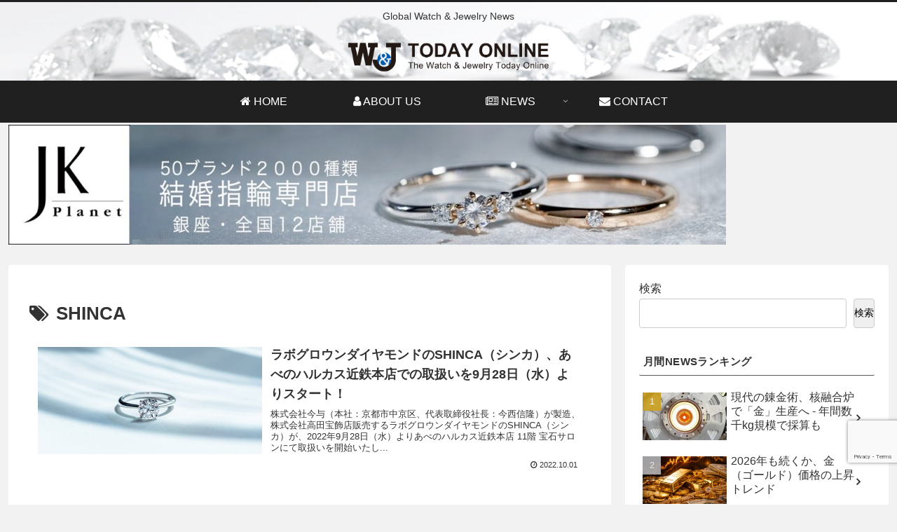

--- FILE ---
content_type: text/html; charset=utf-8
request_url: https://www.google.com/recaptcha/api2/anchor?ar=1&k=6LcHrp0mAAAAAMvLCUq-VOoyELXebyIOB-UMWiUN&co=aHR0cHM6Ly93YXRjaC1qZXdlbHJ5LW9ubGluZS5jb206NDQz&hl=en&v=PoyoqOPhxBO7pBk68S4YbpHZ&size=invisible&anchor-ms=20000&execute-ms=30000&cb=4ntdexc1y3uf
body_size: 48719
content:
<!DOCTYPE HTML><html dir="ltr" lang="en"><head><meta http-equiv="Content-Type" content="text/html; charset=UTF-8">
<meta http-equiv="X-UA-Compatible" content="IE=edge">
<title>reCAPTCHA</title>
<style type="text/css">
/* cyrillic-ext */
@font-face {
  font-family: 'Roboto';
  font-style: normal;
  font-weight: 400;
  font-stretch: 100%;
  src: url(//fonts.gstatic.com/s/roboto/v48/KFO7CnqEu92Fr1ME7kSn66aGLdTylUAMa3GUBHMdazTgWw.woff2) format('woff2');
  unicode-range: U+0460-052F, U+1C80-1C8A, U+20B4, U+2DE0-2DFF, U+A640-A69F, U+FE2E-FE2F;
}
/* cyrillic */
@font-face {
  font-family: 'Roboto';
  font-style: normal;
  font-weight: 400;
  font-stretch: 100%;
  src: url(//fonts.gstatic.com/s/roboto/v48/KFO7CnqEu92Fr1ME7kSn66aGLdTylUAMa3iUBHMdazTgWw.woff2) format('woff2');
  unicode-range: U+0301, U+0400-045F, U+0490-0491, U+04B0-04B1, U+2116;
}
/* greek-ext */
@font-face {
  font-family: 'Roboto';
  font-style: normal;
  font-weight: 400;
  font-stretch: 100%;
  src: url(//fonts.gstatic.com/s/roboto/v48/KFO7CnqEu92Fr1ME7kSn66aGLdTylUAMa3CUBHMdazTgWw.woff2) format('woff2');
  unicode-range: U+1F00-1FFF;
}
/* greek */
@font-face {
  font-family: 'Roboto';
  font-style: normal;
  font-weight: 400;
  font-stretch: 100%;
  src: url(//fonts.gstatic.com/s/roboto/v48/KFO7CnqEu92Fr1ME7kSn66aGLdTylUAMa3-UBHMdazTgWw.woff2) format('woff2');
  unicode-range: U+0370-0377, U+037A-037F, U+0384-038A, U+038C, U+038E-03A1, U+03A3-03FF;
}
/* math */
@font-face {
  font-family: 'Roboto';
  font-style: normal;
  font-weight: 400;
  font-stretch: 100%;
  src: url(//fonts.gstatic.com/s/roboto/v48/KFO7CnqEu92Fr1ME7kSn66aGLdTylUAMawCUBHMdazTgWw.woff2) format('woff2');
  unicode-range: U+0302-0303, U+0305, U+0307-0308, U+0310, U+0312, U+0315, U+031A, U+0326-0327, U+032C, U+032F-0330, U+0332-0333, U+0338, U+033A, U+0346, U+034D, U+0391-03A1, U+03A3-03A9, U+03B1-03C9, U+03D1, U+03D5-03D6, U+03F0-03F1, U+03F4-03F5, U+2016-2017, U+2034-2038, U+203C, U+2040, U+2043, U+2047, U+2050, U+2057, U+205F, U+2070-2071, U+2074-208E, U+2090-209C, U+20D0-20DC, U+20E1, U+20E5-20EF, U+2100-2112, U+2114-2115, U+2117-2121, U+2123-214F, U+2190, U+2192, U+2194-21AE, U+21B0-21E5, U+21F1-21F2, U+21F4-2211, U+2213-2214, U+2216-22FF, U+2308-230B, U+2310, U+2319, U+231C-2321, U+2336-237A, U+237C, U+2395, U+239B-23B7, U+23D0, U+23DC-23E1, U+2474-2475, U+25AF, U+25B3, U+25B7, U+25BD, U+25C1, U+25CA, U+25CC, U+25FB, U+266D-266F, U+27C0-27FF, U+2900-2AFF, U+2B0E-2B11, U+2B30-2B4C, U+2BFE, U+3030, U+FF5B, U+FF5D, U+1D400-1D7FF, U+1EE00-1EEFF;
}
/* symbols */
@font-face {
  font-family: 'Roboto';
  font-style: normal;
  font-weight: 400;
  font-stretch: 100%;
  src: url(//fonts.gstatic.com/s/roboto/v48/KFO7CnqEu92Fr1ME7kSn66aGLdTylUAMaxKUBHMdazTgWw.woff2) format('woff2');
  unicode-range: U+0001-000C, U+000E-001F, U+007F-009F, U+20DD-20E0, U+20E2-20E4, U+2150-218F, U+2190, U+2192, U+2194-2199, U+21AF, U+21E6-21F0, U+21F3, U+2218-2219, U+2299, U+22C4-22C6, U+2300-243F, U+2440-244A, U+2460-24FF, U+25A0-27BF, U+2800-28FF, U+2921-2922, U+2981, U+29BF, U+29EB, U+2B00-2BFF, U+4DC0-4DFF, U+FFF9-FFFB, U+10140-1018E, U+10190-1019C, U+101A0, U+101D0-101FD, U+102E0-102FB, U+10E60-10E7E, U+1D2C0-1D2D3, U+1D2E0-1D37F, U+1F000-1F0FF, U+1F100-1F1AD, U+1F1E6-1F1FF, U+1F30D-1F30F, U+1F315, U+1F31C, U+1F31E, U+1F320-1F32C, U+1F336, U+1F378, U+1F37D, U+1F382, U+1F393-1F39F, U+1F3A7-1F3A8, U+1F3AC-1F3AF, U+1F3C2, U+1F3C4-1F3C6, U+1F3CA-1F3CE, U+1F3D4-1F3E0, U+1F3ED, U+1F3F1-1F3F3, U+1F3F5-1F3F7, U+1F408, U+1F415, U+1F41F, U+1F426, U+1F43F, U+1F441-1F442, U+1F444, U+1F446-1F449, U+1F44C-1F44E, U+1F453, U+1F46A, U+1F47D, U+1F4A3, U+1F4B0, U+1F4B3, U+1F4B9, U+1F4BB, U+1F4BF, U+1F4C8-1F4CB, U+1F4D6, U+1F4DA, U+1F4DF, U+1F4E3-1F4E6, U+1F4EA-1F4ED, U+1F4F7, U+1F4F9-1F4FB, U+1F4FD-1F4FE, U+1F503, U+1F507-1F50B, U+1F50D, U+1F512-1F513, U+1F53E-1F54A, U+1F54F-1F5FA, U+1F610, U+1F650-1F67F, U+1F687, U+1F68D, U+1F691, U+1F694, U+1F698, U+1F6AD, U+1F6B2, U+1F6B9-1F6BA, U+1F6BC, U+1F6C6-1F6CF, U+1F6D3-1F6D7, U+1F6E0-1F6EA, U+1F6F0-1F6F3, U+1F6F7-1F6FC, U+1F700-1F7FF, U+1F800-1F80B, U+1F810-1F847, U+1F850-1F859, U+1F860-1F887, U+1F890-1F8AD, U+1F8B0-1F8BB, U+1F8C0-1F8C1, U+1F900-1F90B, U+1F93B, U+1F946, U+1F984, U+1F996, U+1F9E9, U+1FA00-1FA6F, U+1FA70-1FA7C, U+1FA80-1FA89, U+1FA8F-1FAC6, U+1FACE-1FADC, U+1FADF-1FAE9, U+1FAF0-1FAF8, U+1FB00-1FBFF;
}
/* vietnamese */
@font-face {
  font-family: 'Roboto';
  font-style: normal;
  font-weight: 400;
  font-stretch: 100%;
  src: url(//fonts.gstatic.com/s/roboto/v48/KFO7CnqEu92Fr1ME7kSn66aGLdTylUAMa3OUBHMdazTgWw.woff2) format('woff2');
  unicode-range: U+0102-0103, U+0110-0111, U+0128-0129, U+0168-0169, U+01A0-01A1, U+01AF-01B0, U+0300-0301, U+0303-0304, U+0308-0309, U+0323, U+0329, U+1EA0-1EF9, U+20AB;
}
/* latin-ext */
@font-face {
  font-family: 'Roboto';
  font-style: normal;
  font-weight: 400;
  font-stretch: 100%;
  src: url(//fonts.gstatic.com/s/roboto/v48/KFO7CnqEu92Fr1ME7kSn66aGLdTylUAMa3KUBHMdazTgWw.woff2) format('woff2');
  unicode-range: U+0100-02BA, U+02BD-02C5, U+02C7-02CC, U+02CE-02D7, U+02DD-02FF, U+0304, U+0308, U+0329, U+1D00-1DBF, U+1E00-1E9F, U+1EF2-1EFF, U+2020, U+20A0-20AB, U+20AD-20C0, U+2113, U+2C60-2C7F, U+A720-A7FF;
}
/* latin */
@font-face {
  font-family: 'Roboto';
  font-style: normal;
  font-weight: 400;
  font-stretch: 100%;
  src: url(//fonts.gstatic.com/s/roboto/v48/KFO7CnqEu92Fr1ME7kSn66aGLdTylUAMa3yUBHMdazQ.woff2) format('woff2');
  unicode-range: U+0000-00FF, U+0131, U+0152-0153, U+02BB-02BC, U+02C6, U+02DA, U+02DC, U+0304, U+0308, U+0329, U+2000-206F, U+20AC, U+2122, U+2191, U+2193, U+2212, U+2215, U+FEFF, U+FFFD;
}
/* cyrillic-ext */
@font-face {
  font-family: 'Roboto';
  font-style: normal;
  font-weight: 500;
  font-stretch: 100%;
  src: url(//fonts.gstatic.com/s/roboto/v48/KFO7CnqEu92Fr1ME7kSn66aGLdTylUAMa3GUBHMdazTgWw.woff2) format('woff2');
  unicode-range: U+0460-052F, U+1C80-1C8A, U+20B4, U+2DE0-2DFF, U+A640-A69F, U+FE2E-FE2F;
}
/* cyrillic */
@font-face {
  font-family: 'Roboto';
  font-style: normal;
  font-weight: 500;
  font-stretch: 100%;
  src: url(//fonts.gstatic.com/s/roboto/v48/KFO7CnqEu92Fr1ME7kSn66aGLdTylUAMa3iUBHMdazTgWw.woff2) format('woff2');
  unicode-range: U+0301, U+0400-045F, U+0490-0491, U+04B0-04B1, U+2116;
}
/* greek-ext */
@font-face {
  font-family: 'Roboto';
  font-style: normal;
  font-weight: 500;
  font-stretch: 100%;
  src: url(//fonts.gstatic.com/s/roboto/v48/KFO7CnqEu92Fr1ME7kSn66aGLdTylUAMa3CUBHMdazTgWw.woff2) format('woff2');
  unicode-range: U+1F00-1FFF;
}
/* greek */
@font-face {
  font-family: 'Roboto';
  font-style: normal;
  font-weight: 500;
  font-stretch: 100%;
  src: url(//fonts.gstatic.com/s/roboto/v48/KFO7CnqEu92Fr1ME7kSn66aGLdTylUAMa3-UBHMdazTgWw.woff2) format('woff2');
  unicode-range: U+0370-0377, U+037A-037F, U+0384-038A, U+038C, U+038E-03A1, U+03A3-03FF;
}
/* math */
@font-face {
  font-family: 'Roboto';
  font-style: normal;
  font-weight: 500;
  font-stretch: 100%;
  src: url(//fonts.gstatic.com/s/roboto/v48/KFO7CnqEu92Fr1ME7kSn66aGLdTylUAMawCUBHMdazTgWw.woff2) format('woff2');
  unicode-range: U+0302-0303, U+0305, U+0307-0308, U+0310, U+0312, U+0315, U+031A, U+0326-0327, U+032C, U+032F-0330, U+0332-0333, U+0338, U+033A, U+0346, U+034D, U+0391-03A1, U+03A3-03A9, U+03B1-03C9, U+03D1, U+03D5-03D6, U+03F0-03F1, U+03F4-03F5, U+2016-2017, U+2034-2038, U+203C, U+2040, U+2043, U+2047, U+2050, U+2057, U+205F, U+2070-2071, U+2074-208E, U+2090-209C, U+20D0-20DC, U+20E1, U+20E5-20EF, U+2100-2112, U+2114-2115, U+2117-2121, U+2123-214F, U+2190, U+2192, U+2194-21AE, U+21B0-21E5, U+21F1-21F2, U+21F4-2211, U+2213-2214, U+2216-22FF, U+2308-230B, U+2310, U+2319, U+231C-2321, U+2336-237A, U+237C, U+2395, U+239B-23B7, U+23D0, U+23DC-23E1, U+2474-2475, U+25AF, U+25B3, U+25B7, U+25BD, U+25C1, U+25CA, U+25CC, U+25FB, U+266D-266F, U+27C0-27FF, U+2900-2AFF, U+2B0E-2B11, U+2B30-2B4C, U+2BFE, U+3030, U+FF5B, U+FF5D, U+1D400-1D7FF, U+1EE00-1EEFF;
}
/* symbols */
@font-face {
  font-family: 'Roboto';
  font-style: normal;
  font-weight: 500;
  font-stretch: 100%;
  src: url(//fonts.gstatic.com/s/roboto/v48/KFO7CnqEu92Fr1ME7kSn66aGLdTylUAMaxKUBHMdazTgWw.woff2) format('woff2');
  unicode-range: U+0001-000C, U+000E-001F, U+007F-009F, U+20DD-20E0, U+20E2-20E4, U+2150-218F, U+2190, U+2192, U+2194-2199, U+21AF, U+21E6-21F0, U+21F3, U+2218-2219, U+2299, U+22C4-22C6, U+2300-243F, U+2440-244A, U+2460-24FF, U+25A0-27BF, U+2800-28FF, U+2921-2922, U+2981, U+29BF, U+29EB, U+2B00-2BFF, U+4DC0-4DFF, U+FFF9-FFFB, U+10140-1018E, U+10190-1019C, U+101A0, U+101D0-101FD, U+102E0-102FB, U+10E60-10E7E, U+1D2C0-1D2D3, U+1D2E0-1D37F, U+1F000-1F0FF, U+1F100-1F1AD, U+1F1E6-1F1FF, U+1F30D-1F30F, U+1F315, U+1F31C, U+1F31E, U+1F320-1F32C, U+1F336, U+1F378, U+1F37D, U+1F382, U+1F393-1F39F, U+1F3A7-1F3A8, U+1F3AC-1F3AF, U+1F3C2, U+1F3C4-1F3C6, U+1F3CA-1F3CE, U+1F3D4-1F3E0, U+1F3ED, U+1F3F1-1F3F3, U+1F3F5-1F3F7, U+1F408, U+1F415, U+1F41F, U+1F426, U+1F43F, U+1F441-1F442, U+1F444, U+1F446-1F449, U+1F44C-1F44E, U+1F453, U+1F46A, U+1F47D, U+1F4A3, U+1F4B0, U+1F4B3, U+1F4B9, U+1F4BB, U+1F4BF, U+1F4C8-1F4CB, U+1F4D6, U+1F4DA, U+1F4DF, U+1F4E3-1F4E6, U+1F4EA-1F4ED, U+1F4F7, U+1F4F9-1F4FB, U+1F4FD-1F4FE, U+1F503, U+1F507-1F50B, U+1F50D, U+1F512-1F513, U+1F53E-1F54A, U+1F54F-1F5FA, U+1F610, U+1F650-1F67F, U+1F687, U+1F68D, U+1F691, U+1F694, U+1F698, U+1F6AD, U+1F6B2, U+1F6B9-1F6BA, U+1F6BC, U+1F6C6-1F6CF, U+1F6D3-1F6D7, U+1F6E0-1F6EA, U+1F6F0-1F6F3, U+1F6F7-1F6FC, U+1F700-1F7FF, U+1F800-1F80B, U+1F810-1F847, U+1F850-1F859, U+1F860-1F887, U+1F890-1F8AD, U+1F8B0-1F8BB, U+1F8C0-1F8C1, U+1F900-1F90B, U+1F93B, U+1F946, U+1F984, U+1F996, U+1F9E9, U+1FA00-1FA6F, U+1FA70-1FA7C, U+1FA80-1FA89, U+1FA8F-1FAC6, U+1FACE-1FADC, U+1FADF-1FAE9, U+1FAF0-1FAF8, U+1FB00-1FBFF;
}
/* vietnamese */
@font-face {
  font-family: 'Roboto';
  font-style: normal;
  font-weight: 500;
  font-stretch: 100%;
  src: url(//fonts.gstatic.com/s/roboto/v48/KFO7CnqEu92Fr1ME7kSn66aGLdTylUAMa3OUBHMdazTgWw.woff2) format('woff2');
  unicode-range: U+0102-0103, U+0110-0111, U+0128-0129, U+0168-0169, U+01A0-01A1, U+01AF-01B0, U+0300-0301, U+0303-0304, U+0308-0309, U+0323, U+0329, U+1EA0-1EF9, U+20AB;
}
/* latin-ext */
@font-face {
  font-family: 'Roboto';
  font-style: normal;
  font-weight: 500;
  font-stretch: 100%;
  src: url(//fonts.gstatic.com/s/roboto/v48/KFO7CnqEu92Fr1ME7kSn66aGLdTylUAMa3KUBHMdazTgWw.woff2) format('woff2');
  unicode-range: U+0100-02BA, U+02BD-02C5, U+02C7-02CC, U+02CE-02D7, U+02DD-02FF, U+0304, U+0308, U+0329, U+1D00-1DBF, U+1E00-1E9F, U+1EF2-1EFF, U+2020, U+20A0-20AB, U+20AD-20C0, U+2113, U+2C60-2C7F, U+A720-A7FF;
}
/* latin */
@font-face {
  font-family: 'Roboto';
  font-style: normal;
  font-weight: 500;
  font-stretch: 100%;
  src: url(//fonts.gstatic.com/s/roboto/v48/KFO7CnqEu92Fr1ME7kSn66aGLdTylUAMa3yUBHMdazQ.woff2) format('woff2');
  unicode-range: U+0000-00FF, U+0131, U+0152-0153, U+02BB-02BC, U+02C6, U+02DA, U+02DC, U+0304, U+0308, U+0329, U+2000-206F, U+20AC, U+2122, U+2191, U+2193, U+2212, U+2215, U+FEFF, U+FFFD;
}
/* cyrillic-ext */
@font-face {
  font-family: 'Roboto';
  font-style: normal;
  font-weight: 900;
  font-stretch: 100%;
  src: url(//fonts.gstatic.com/s/roboto/v48/KFO7CnqEu92Fr1ME7kSn66aGLdTylUAMa3GUBHMdazTgWw.woff2) format('woff2');
  unicode-range: U+0460-052F, U+1C80-1C8A, U+20B4, U+2DE0-2DFF, U+A640-A69F, U+FE2E-FE2F;
}
/* cyrillic */
@font-face {
  font-family: 'Roboto';
  font-style: normal;
  font-weight: 900;
  font-stretch: 100%;
  src: url(//fonts.gstatic.com/s/roboto/v48/KFO7CnqEu92Fr1ME7kSn66aGLdTylUAMa3iUBHMdazTgWw.woff2) format('woff2');
  unicode-range: U+0301, U+0400-045F, U+0490-0491, U+04B0-04B1, U+2116;
}
/* greek-ext */
@font-face {
  font-family: 'Roboto';
  font-style: normal;
  font-weight: 900;
  font-stretch: 100%;
  src: url(//fonts.gstatic.com/s/roboto/v48/KFO7CnqEu92Fr1ME7kSn66aGLdTylUAMa3CUBHMdazTgWw.woff2) format('woff2');
  unicode-range: U+1F00-1FFF;
}
/* greek */
@font-face {
  font-family: 'Roboto';
  font-style: normal;
  font-weight: 900;
  font-stretch: 100%;
  src: url(//fonts.gstatic.com/s/roboto/v48/KFO7CnqEu92Fr1ME7kSn66aGLdTylUAMa3-UBHMdazTgWw.woff2) format('woff2');
  unicode-range: U+0370-0377, U+037A-037F, U+0384-038A, U+038C, U+038E-03A1, U+03A3-03FF;
}
/* math */
@font-face {
  font-family: 'Roboto';
  font-style: normal;
  font-weight: 900;
  font-stretch: 100%;
  src: url(//fonts.gstatic.com/s/roboto/v48/KFO7CnqEu92Fr1ME7kSn66aGLdTylUAMawCUBHMdazTgWw.woff2) format('woff2');
  unicode-range: U+0302-0303, U+0305, U+0307-0308, U+0310, U+0312, U+0315, U+031A, U+0326-0327, U+032C, U+032F-0330, U+0332-0333, U+0338, U+033A, U+0346, U+034D, U+0391-03A1, U+03A3-03A9, U+03B1-03C9, U+03D1, U+03D5-03D6, U+03F0-03F1, U+03F4-03F5, U+2016-2017, U+2034-2038, U+203C, U+2040, U+2043, U+2047, U+2050, U+2057, U+205F, U+2070-2071, U+2074-208E, U+2090-209C, U+20D0-20DC, U+20E1, U+20E5-20EF, U+2100-2112, U+2114-2115, U+2117-2121, U+2123-214F, U+2190, U+2192, U+2194-21AE, U+21B0-21E5, U+21F1-21F2, U+21F4-2211, U+2213-2214, U+2216-22FF, U+2308-230B, U+2310, U+2319, U+231C-2321, U+2336-237A, U+237C, U+2395, U+239B-23B7, U+23D0, U+23DC-23E1, U+2474-2475, U+25AF, U+25B3, U+25B7, U+25BD, U+25C1, U+25CA, U+25CC, U+25FB, U+266D-266F, U+27C0-27FF, U+2900-2AFF, U+2B0E-2B11, U+2B30-2B4C, U+2BFE, U+3030, U+FF5B, U+FF5D, U+1D400-1D7FF, U+1EE00-1EEFF;
}
/* symbols */
@font-face {
  font-family: 'Roboto';
  font-style: normal;
  font-weight: 900;
  font-stretch: 100%;
  src: url(//fonts.gstatic.com/s/roboto/v48/KFO7CnqEu92Fr1ME7kSn66aGLdTylUAMaxKUBHMdazTgWw.woff2) format('woff2');
  unicode-range: U+0001-000C, U+000E-001F, U+007F-009F, U+20DD-20E0, U+20E2-20E4, U+2150-218F, U+2190, U+2192, U+2194-2199, U+21AF, U+21E6-21F0, U+21F3, U+2218-2219, U+2299, U+22C4-22C6, U+2300-243F, U+2440-244A, U+2460-24FF, U+25A0-27BF, U+2800-28FF, U+2921-2922, U+2981, U+29BF, U+29EB, U+2B00-2BFF, U+4DC0-4DFF, U+FFF9-FFFB, U+10140-1018E, U+10190-1019C, U+101A0, U+101D0-101FD, U+102E0-102FB, U+10E60-10E7E, U+1D2C0-1D2D3, U+1D2E0-1D37F, U+1F000-1F0FF, U+1F100-1F1AD, U+1F1E6-1F1FF, U+1F30D-1F30F, U+1F315, U+1F31C, U+1F31E, U+1F320-1F32C, U+1F336, U+1F378, U+1F37D, U+1F382, U+1F393-1F39F, U+1F3A7-1F3A8, U+1F3AC-1F3AF, U+1F3C2, U+1F3C4-1F3C6, U+1F3CA-1F3CE, U+1F3D4-1F3E0, U+1F3ED, U+1F3F1-1F3F3, U+1F3F5-1F3F7, U+1F408, U+1F415, U+1F41F, U+1F426, U+1F43F, U+1F441-1F442, U+1F444, U+1F446-1F449, U+1F44C-1F44E, U+1F453, U+1F46A, U+1F47D, U+1F4A3, U+1F4B0, U+1F4B3, U+1F4B9, U+1F4BB, U+1F4BF, U+1F4C8-1F4CB, U+1F4D6, U+1F4DA, U+1F4DF, U+1F4E3-1F4E6, U+1F4EA-1F4ED, U+1F4F7, U+1F4F9-1F4FB, U+1F4FD-1F4FE, U+1F503, U+1F507-1F50B, U+1F50D, U+1F512-1F513, U+1F53E-1F54A, U+1F54F-1F5FA, U+1F610, U+1F650-1F67F, U+1F687, U+1F68D, U+1F691, U+1F694, U+1F698, U+1F6AD, U+1F6B2, U+1F6B9-1F6BA, U+1F6BC, U+1F6C6-1F6CF, U+1F6D3-1F6D7, U+1F6E0-1F6EA, U+1F6F0-1F6F3, U+1F6F7-1F6FC, U+1F700-1F7FF, U+1F800-1F80B, U+1F810-1F847, U+1F850-1F859, U+1F860-1F887, U+1F890-1F8AD, U+1F8B0-1F8BB, U+1F8C0-1F8C1, U+1F900-1F90B, U+1F93B, U+1F946, U+1F984, U+1F996, U+1F9E9, U+1FA00-1FA6F, U+1FA70-1FA7C, U+1FA80-1FA89, U+1FA8F-1FAC6, U+1FACE-1FADC, U+1FADF-1FAE9, U+1FAF0-1FAF8, U+1FB00-1FBFF;
}
/* vietnamese */
@font-face {
  font-family: 'Roboto';
  font-style: normal;
  font-weight: 900;
  font-stretch: 100%;
  src: url(//fonts.gstatic.com/s/roboto/v48/KFO7CnqEu92Fr1ME7kSn66aGLdTylUAMa3OUBHMdazTgWw.woff2) format('woff2');
  unicode-range: U+0102-0103, U+0110-0111, U+0128-0129, U+0168-0169, U+01A0-01A1, U+01AF-01B0, U+0300-0301, U+0303-0304, U+0308-0309, U+0323, U+0329, U+1EA0-1EF9, U+20AB;
}
/* latin-ext */
@font-face {
  font-family: 'Roboto';
  font-style: normal;
  font-weight: 900;
  font-stretch: 100%;
  src: url(//fonts.gstatic.com/s/roboto/v48/KFO7CnqEu92Fr1ME7kSn66aGLdTylUAMa3KUBHMdazTgWw.woff2) format('woff2');
  unicode-range: U+0100-02BA, U+02BD-02C5, U+02C7-02CC, U+02CE-02D7, U+02DD-02FF, U+0304, U+0308, U+0329, U+1D00-1DBF, U+1E00-1E9F, U+1EF2-1EFF, U+2020, U+20A0-20AB, U+20AD-20C0, U+2113, U+2C60-2C7F, U+A720-A7FF;
}
/* latin */
@font-face {
  font-family: 'Roboto';
  font-style: normal;
  font-weight: 900;
  font-stretch: 100%;
  src: url(//fonts.gstatic.com/s/roboto/v48/KFO7CnqEu92Fr1ME7kSn66aGLdTylUAMa3yUBHMdazQ.woff2) format('woff2');
  unicode-range: U+0000-00FF, U+0131, U+0152-0153, U+02BB-02BC, U+02C6, U+02DA, U+02DC, U+0304, U+0308, U+0329, U+2000-206F, U+20AC, U+2122, U+2191, U+2193, U+2212, U+2215, U+FEFF, U+FFFD;
}

</style>
<link rel="stylesheet" type="text/css" href="https://www.gstatic.com/recaptcha/releases/PoyoqOPhxBO7pBk68S4YbpHZ/styles__ltr.css">
<script nonce="W3n9iEi7A-0CqLl0JCe28w" type="text/javascript">window['__recaptcha_api'] = 'https://www.google.com/recaptcha/api2/';</script>
<script type="text/javascript" src="https://www.gstatic.com/recaptcha/releases/PoyoqOPhxBO7pBk68S4YbpHZ/recaptcha__en.js" nonce="W3n9iEi7A-0CqLl0JCe28w">
      
    </script></head>
<body><div id="rc-anchor-alert" class="rc-anchor-alert"></div>
<input type="hidden" id="recaptcha-token" value="[base64]">
<script type="text/javascript" nonce="W3n9iEi7A-0CqLl0JCe28w">
      recaptcha.anchor.Main.init("[\x22ainput\x22,[\x22bgdata\x22,\x22\x22,\[base64]/[base64]/MjU1Ong/[base64]/[base64]/[base64]/[base64]/[base64]/[base64]/[base64]/[base64]/[base64]/[base64]/[base64]/[base64]/[base64]/[base64]/[base64]\\u003d\x22,\[base64]\\u003d\\u003d\x22,\x22JsKzQcKDwpfCnioDdDTCrWDDs2ksw6wCw5nDqCtBcntRDcKaw4pMw7R4wrIYw4XDvSDCrTbCrMKKwq/DvBI/ZsK1wrvDjxkobMO7w47DjsKtw6vDomnCq1NUZ8OfFcKnMcKbw4fDn8KnDxl4wrHCjMO/dlgHKcKRAzvCvWgqwq5CUW94aMOhWFPDk03CnMOoFsOVfQjClFIQecKscsKEw4LCrlZUVcOSwpLCmMK0w6fDnh1jw6JwPcOWw44XCGfDox10M3JLw74MwpQVXMOuKjdQfcKqfXLDj0g1XMOiw6Mkw7PCocOdZsKow5TDgMKywr07BTvCjsKmwrDCql/ChmgIwrEGw7diw7LDjmrCpMOGJ8Krw6IVBMKpZcKvwrl4FcO6w71bw77DtcKnw7DCvwrCoURuV8OTw780HirCjMKZOcKKQMOMciENIV3Cn8OmWRsXfMOadMOOw5p+EHzDtnUbGiR8wol3w7wzVMKTYcOGw43DvD/[base64]/UTTDlV3Clkp0w7Q7d8KZX8Okw5PCicKiMlvDpMOJwqvDlsKiw5d6w79FYsKdwr7ChMKTw4vDmFTCt8KLJRx7fFnDgsOtwrMIGTQZwqfDpEtNV8Kww6M2QMK0TEHChS/[base64]/DsAnDl8OAVsOldS/DkcKsWsKyw7w3XD8zJGhuasOpeVDCnsOHccOHw5bDgsOuEMObw7d/[base64]/wotkw79NcsOAwqRwS1/ChwRxw7Q8bsOkV1/CkRjCrBHCoVZ0MsKjasKvKMK0KsOqQMO3w7YmOlt4CwzCoMO/PTDDusK2w7nDlTvCuMOJw4xUfwXDiUDCgmhuw54BJMOadcOCwolSZ1IzZ8OkwoJUOsKYThvDrwnDhhB7H2FvSsKSwp9SQcOowoNHwr1Aw7rCq38zw4RdRDXDt8ODW8O8OyjDkT9QV2PDlXbCmMOJQsOcLjYSFy/Dg8OjwoHDhX3ChCQTwoXCuWXCsMKow67CscOyT8OSw6DDgsKmUSoaIcKxwpjDk0Frw6nDjEfDssKZCAfDsBdvX2M6w6fChlTCksKTwo7DknxTwpM4w7NZwrU8fmPDlhPDp8K8w6rDsMOrYsK/X0BEOSzCgMK9PwrDh39QwoDCsl5Lw5RzM1h+QgVMwqbDoMKkOAliwrHCr2diw7obwpjDisO3ZCzClcKewr3CkEjDsShEwo3CvMKcCMKlwrHCtMOOw5xywppLNcOtGsKAecOlwrPChcKLw53Di03Cgx7DhMO0UsKUw7HCr8OBfsOowrgpajnClw/[base64]/DtwbCkMKbw4DCgnTCnMKqPcODEGxENsKzE8O1wpTDiUDCqcO8NsKMMxTCoMKXwqjDhsKMIRfCp8OPfsK+wp1MwoTDpsOrwqPCjcO+bg/ChHTCs8Kmw54Kwq7CiMKDBiIFX3tgwqfCg2dkEQLCrXdJwo/DgcKQw7s9C8O7w7x0wr91wqExUADCgMKNwrBcSsKnwqYEecKxwq1MwoXCjA9GNcKowrbCoMOrw7JgwrPDvyTDmFEQKTsdZmfDjcKJw6lJc20Xw5DDkMKww5HCjE7Cr8OHczMUwqfDmkwPFMKewqLDk8O9WcOAAMONwoDDsXlPPVzDryDDgcO4wpTDsgrCs8OhLh/CksKow60Icl/CqETDnyjDuy7CjA8kw4PDgkxjQgEVcMKJQDsleS3DjcKHGihVZcO/[base64]/DpzwgeBVfFMKgai/[base64]/[base64]/Dn8OfaljCmGVAwokzw61mIHrCmFtKwpoPSgbCtz/ChcOQwqsdw5VLBsKnVsKResOFUcO1w4DDgcOKw4LCnkIbw6ghLH9pUggHCMKwT8KdCcOTBcOlQCddwqA8wpDDt8KDM8K/IcOSwo1HQ8OqwoUvwpjCscOMwoYJw78Lw7TCnhMZHnDDrMOYRcOrwovDosOIIMOkWcOKLGTDoMK7w7PCrC57wonDocKsO8Ofw6RqB8O1wo3CoSJYDVAQwq0me2HDmgl5w7zCi8KSw4MEwq3DrcOkwpjCncK3FCrCqmrCiw/DnMK8w7F8bcOeesKVwrBBE0jCmDnCo0VrwqdbM2XCqMKswp3CqCMXKn5Lw65/w71zwpdLYz7DhUbDvQZMwqh+wrkuw4NnwovDsXTDnMOwwpzDvMKoKzk8w4rCgyvDtMKKwp/CnDjCvBc3WXxuwqvDsgvDqh59BMOJV8Oxw4AfMsOGw6jCscKsPsOcDVt/LCU/SsKGM8KIwq5nanLCssO6woENCTtZw6UiTi3CkW7DlWg8w4rDmcKuIgDCoxsFX8OEFsOXw5HDtAoqw4FQw5rCqBpnLcOIwrDCmcKRwrvDpcK7w7VRYcK1w4E5wqHDlDtrZFpjLMKjwo/DpsOiw5TCmMKfOUkoRXt9K8KmwpNXw4hUwrXDvsOPwobCtE5sw7lwwqDDj8Oiw6nCo8KaODUSwoxQOxkhwr3DlwBkwoF0wqbDmMKvwpxHOnscXsO5w7NZwr4PVR1/ZMKKw7QYcE4TXRjCpULDhQEbw7zCr2rDj8OhL0t6QsKTw7jDuXrCpVk9J0TClsKywpgvwr9YFcKzw5zDrsKrwofDicOkwrTCg8KNLsKOwpXCti/CgMKPwqAvXMK3OU9Swo/[base64]/MkEPVsOBTsKFwo3Dn8OjwpYUw6nDpCfDocKzwr8+w51Ww4IHWGLDlxQww6PCsDXCmMKATcKWwq0BwrnCncK6d8O8acKAwoBldFPCnx99OcKtfcOYGcKCwpcONjHDgcOcEMKrw53DncKGwpxyHVJuw4/CmMOcKcOBwo4HX3TDhh/CncOjVcOfFkE1wrrDvMKow4JjdcOPwqofFcOnwpAQPsKcw78aZ8K5WWkCwrcewpjChsKAwoPCssKMe8OhwqHCuFdlw5vCiEnCucKVJcKyJ8OAw5U1C8KhCMKkw78sQMOAw6HDtcK4a0wnwrJcCcONwpJrw7hWwp/CgBbCvFrCh8KRw6TCjMOXwpTCnQHCpcKZw67Ck8OuacO4BXcMPVduNUXDkWMYw6bDpV7CgcOWPiFSdsKBchnDvwXCuWTDqsO9FMK+dSDDgMKaSRjCoMOxCsOfNkfChH7Dih7DqR9IdcKkwqdcw47Cm8K7w6/Dm0jCpWBDPiZZGkBUV8KtNThRw5PDtsKJLxsVI8O6cgh+wofDlMO4woBtw4/DgHzDjyLCmcKRD23DkAkeLmt1CUcxw7kow6LCq2DChcOTwqrDon9Twq7CvG9Zw7DCtAV6OkbCkEfDpsKFw5kxw5nCvMOFw4TDpMKLw4FSbQYRKMKgEVoIwo7CvsKMKMKUPcOwJsOow6bCmxx8E8K/V8KrwqNuw67CgAPCth/DksKYw6nCvH5mJcKFO35QAhHCj8OAwroKworCj8KeJFnChyIxFcKLw7Byw54RwpE5wq/DlcKQMlPCv8O+w6nClU3Cs8O6d8OgwogzwqXDgG3CnsKtBsKjV1t/GMOGwofDtE4VX8KZQ8OMwqpEaMKuB0w/PsOrfsObw5XDvCJMKE0rw7fDhsOiZFzCq8Kpw5zDtRrCmCDDjxDClGY6woHCrMKPw5fDsXU5Lm9Lwo5rO8KGwqAvw6nDmxXDjgrDpWFJTgHCncKFw4TDmcOBazXDllrCunrDqgDClsOvW8K6IcKuwpFMNMOfw5ZQcMOuwo09NMKww4RfdWw/WHjCsMOZPR/CiSvDj0/Dgh7DkE8yGcKkXlc2w6HDgcOzw4k7wpUPTcOaZG7Don/DjcO3w5MyeQDDt8OEwp5iXMOXwo3DucOnX8OKworCvVY3wpbDu1h8J8O8w43CmcOaD8KSLcOUw6tadcKbw4VSecO5wqbDjDrCgMKlGnnCosK6TsO+bMOSw5TDpsKSMAPDpMOjwobCusOdfMKlwqzDosOZw7d0wpM/[base64]/Cj8KXw63Ct0BBw5/[base64]/[base64]/[base64]/CuSjDqn3Cpg3CrcOeF0l6w7cEw5vDmxTCmsOvw7VVwrlDG8OMwpbDucKzwq/CmhwkwrPDqsO6TyEbwpvCkhBcc1Fcw5nClFceEXPDiBrCt0XCuMOJwq7DpWfDl33DuMKHCmZ4woPDl8Kpw5fDgsOPAsKzwoUXbHrDqTsKw5vDt2t/CMKXc8KIRV7CuMO/JsO1YsKmwqh5w73CpnHCosKXV8KUb8OHw7k5MsOIw6VcwoTDo8O/cnMKWsKMw7FhcsKNdjvDp8Ofw7J9PcOew6HCrAHCsQsewoI1wo9XSsKdf8KOOFbDvmRfLcKAwoTDnsKCw6HDnMOYw5fCkRHCiDvCm8KWwpbDgsKaw73CsnXDucKlRMOcSlTDjcKpw7DDiMOcwqvCocOwwpghVsK/wqxTZg4Pwoohwr0CFMKUwojDiV7DjcKZw6fCicOyPQRKwqUxwpTCnsKMwos7NsKUPVbCssO/[base64]/[base64]/DhmA9wqPDucOdc3PDqMO/JxXCr8OxGmfCt38xwpPCngfDv0R4w6BBZsKJJ2VEwpjDgMKhw6rDscKYw4XDqGBqH8Kcw4jDs8K3MlJgw4TDjUh1w6vDoE52w7XDlMOVIEHCnDLCksK9Dn99w6rCmMOxw7QDwrnCnsOOwp5ewqnCm8KVDg5BKwINGMKtw4/CtG4qw70cG1/DrcOtV8O2EMOhAjppwoXDjDhfwrTChCDDrcOow7hpX8O6woRXOMK5ScK/w58Jw5zDosKTWjHCosKbw7TCk8O+wqjCp8KidSYdw6IEdWnDvMKYwqjCpsOLw6bCucO1wq/[base64]/w4UWFzxpSCpUEMKBd8OFwprClsKBwrfCnz3DoMKdNcK0HsO7PcOpw4rDocKww5bCvQjCuwsJGAhFel/DkMOHasOxDsKtOMKkw5IFCFpwbG/CvS3Co3powqLDqSNofsKRw6LDrMKkwpoyw4BpwojCssKNwqbDi8KWOcONw5LDk8OSwrsFaBbCl8Kow6/DvMOaAU7DjMO3wp7Ds8K1JTHDgx0bwqhWNMKHwrnDkXxgw6Q8Q8OvbScsYHA7wpLDuGlwFMOvRMK1HkIGS0wSPMOVw4bCosK/YcKwAi1uIVrCrT8cNgjDsMKtwp/DuBvDvWfDhMKJwrzDtDvCmD7CmsKJSMKRLsK6w5vCosOGYcKvY8ONw5rCnHLCgkbCg0AXw4vCicKxPApGwrTDrx9uw6ojw6VzwpdhDm4owoQJw4JvcidKRHjDj3LDmcOuKDsvwoMpTC3CpH5lQcKPJsKww7/CiyzCocKrwrPCj8OgZcOQRD7ChXNgw7TDoX7DuMOCw5kQwoXDp8OjMyDDqlAawpDDrzxIfwvCqMOGwpgFw5/DuCxZBMKzw6p0w7HDvMO4w6TDuVEtw5bCscKQwp1xwrZyW8O7w5fCi8K7PMOPOsK4wr/[base64]/[base64]/DhUctBMOtHwrDvsORwpbCkFU5wovCkU4qYMO/Lnh+WETCqMOxwpoRS2rDmsOpwpLClcK5w5YTworDg8Oxw5HDl2HDjsKrw6/DoDjCuMKdw5fDkcOmBn/[base64]/DpwbDtCw2wobCiR1FwpjCksKGwp56wqVCL0fDncK1wpo5QFcDaMKuwpjDksKdPcO9H8KwwrwINsOIw77DtcKpDAN5w6PChhhnLjhFw6PCncOrEsOIdxbDlAtmwoUTCUPCvMOPw6BHZCVyCsOrwp8iQMKKIMKkwrByw5ZxYT/CjHZ4wozCjcKVB3sswqcHw7IpZMKew5XCrFvDscOcQcOYwozChzNUFETDvcKzwqfDunfDs1Vlw5xpZTLCmMKew4phWcKvCMOkG2Nqw6XDoHYrw71mJX/DssOCIGIXwr5Hw7vDpMOfw4QZw63Ct8OMFMO6w6YbbxouFDhUMcOgHcO0w4A4wr8Aw5FgQcOobgZGEhM0w7DDmBPCo8OLJgFbVEozw7PCj15NQWZJMEjCh0zChAc3fFcgwoPDqXfCixFvemQKeHgOB8KpwpETIwzCl8KIwokowpwmX8OPQ8KDTRJFKMO/wpgYwrFBw4fDp8OxYMOEPlDDssObD8KbwpTCgztvw5jDnVDChS7Cv8Kqw4vDpsOSwqcTw6sxTyFCwpVlWCBlw73DlMKNMMKLw7nClMK8w6UKEcKYHm9ew4thCcKlwrgnw5sZIMKfw7hQwoUlwqrCscOKPS/DpCXChcO4w7DCqXNFKMKBw7fDqhBIEC3DtzYjwrUNV8OCw7dzAXnDrcOkQSI7w4J9TMOcw6nDjMKLI8KhTcKiw5PDrsK8DidwwrVYQsKwZMO4woTDs2/CkcOEw4vCshU4LMODYjTCvBwZw5dWKkFDwoPDuHFTw7rCrMOMw6sxX8OgwrLDgMKnO8OywpTDjcO5w6zCgy/DqnphbnHDgcKCI350woDDg8KWwoxHw6LDjcOvwqnCiENNU2Yzw78fwpbCjzd9w4oYw6cQw6/Dk8OaZ8KaSsOLwrnCmMK8w5HCgFJiw7jCjsOwRSQ7M8OBBBrDonPCqSLCncOIesKuw4TCh8OSVkrCuMKJw7c4B8K/w4vDjR7ClsKaLFDDv3PCiB3DnnHDjMOmw5xRw6bChBLCvEA/wo4vw7BuB8K/IMOOw5x6wolawpHCqw7Crnc1wrjDmxnCqw/DlDEGw4PDucKCw7AEdx/DnU3CusOYwoYVw63Dk8Krw5bCh2rCqcOqwqjDjMOuwq8eNhDDtlPCvQ1bGF7Dqh89wpcNwpbCoTjDhxnCg8KOwoLDvCoEw4XDosKDwrsdGcO7wo1ubEbDpE19WsOIw7Ejw4fCgMODw7/DqsOELgXDhcKdwofDtTDDusKEZcKew6zCtcOdwq3CuTJGIMKAc1pMw4xmw6pOwrA2w5Z6w5XDmR1TUMOow7FpwoN+O0kowpDDoTfDmsKhwrbCmQ/Dl8Ozw4XDnMOqQ35jBVVsHEkGLMO3w6DDg8Kvw5xKLlAGBMOTwqt/MQ7DuxNUSn7Dlh8JP3omwqLDocKMFW5Uw4ZAwoZ7w6PDnEXCscOwFnjDjcOjw7lhwqs6wro+w7rCqwxcY8K4ZsKCwpxVw5U/J8OmcC02CWbCiTLDiMOewqHDv30Bwo3Cr3XDlcOHDk/[base64]/CpmXDicODwoTDpcKec1bCmnscwqTDt3gDw7PCsMO4wrd/w7zCoyRKXEnDpcOCw6tdKMOtwpTCnkjDi8OUcDzCj20ywoHDs8Kdw7gCw4dCbMKGC2MMSMKiw6EebMO3YcOVwp/CjMO3w5nDhxd2GMKOUsK+UCrCnEVXw58CwogcS8OqwrzCgwLCr2JzFcKQSsK8wpIWLnU3LgwGasKqwqrCoCfDqMKuwrPDhgw/PAsbQhNxw5VVw5rCh1l3wpPCozjDsU7Dq8OpK8O9CMKmwr1AbwjCl8KrI1rCgsKDwobDkk/CtQNMwpDCp3gIwojDiiLDuMOwwpxYwrzDg8Oxw7JkwqBTw7hrw6NqGcKoV8KFPEvDu8OlNVQEJ8O/w48sw63Dq0jCugFow43CisObwoF9JMKJKFPDs8OeK8OyBCvCjHjCocKMTQZPHSLCm8OiGH/ChMOmwozDpCDChS3DpsOEwr5DEB8pUcOcXFNAw6p8w79sTcKkw7FZT1zDtsO2w6rDmsOMVMOgwp5vfhDChF/CgMKkRcOzw6TCg8KFwr3CvsOAwoTCsW1wwp8MYmfCqBpLSV7DvzTDtMKEw6rDqEsrwoV2w5EswogODcKlQ8OUEAHDjsOrw7RgC2NXIMODdRwDRcONwp0eNMKtP8ObRsOlbD3Cnz1BLcKlwrRMw5zDrMOpwqDDucOXEgMmwpIaHcOjwpzCqMKacMOeKMKww5Bdw7FFwr/[base64]/[base64]/DsH58ScKZaVwew5JXw5Ymw5NCwq1HNcO3OsO3bcOVRcOON8OEw6bDiFbDo1DClMK6w5rDl8Ksb0zDsjw6wpfCusO0wr/[base64]/CnxJVShhWw5d9VgHCq8ODL2XCjE1IwrQ/[base64]/DngQ/[base64]/dsOuf8Krwr/CvD0ndQhsw61RwonClMKgw7ApF8KZBcOYw6wEw5nCkMOOwoBTacOUTsOOD23CqcKKw7Ebw4AnOnlOVsK/[base64]/[base64]/CjXbCj8O0JcOibsKrwpfDomZebm4AwojCjMKAAsOTwrRcacO+em/Cm8K+w4DCqxHCmMKyw6XCjcOmPsO0WBx/[base64]/S8KWRsOQHcK8w7bCnsOHWE9+wpIqwqojwrvCl0rCsMKuPMOBw6PDvwoEwotjwq9hwrlGwqTDgnbCu3PCs1Now7rCucOtwqrCilbCiMKrwqbCugrCjzTChQvDtMOedU7DiD/[base64]/[base64]/Di3ZCwp/CvcKswpRWZjXCj8KKc8Kwwq7Ch3bCrR8JwpUzwqkhw5B+PRXCoVMxwrLDs8Kkb8KaI07Ck8KYwqQ2w4LDuitDwoJVPQ3Cv0LCnjxAwrwfwrcjw7ZyRkfCvcOuw4U9SAxCUwodY3wxacOQThEMw51yw5jCpsOvwpJfEHcCwrkiITxfwo/[base64]/CiQ7CqsKfWQfCocOkwrXDvMOBJUUzJVozwqhAwpgVwpFrwox3V0vCijbDg2HCv2AsTsOKKiMbwqVxwpjDtRDCgsOzwohMScK/UQ7DtjXCvMKkc3zCglnCtTcuacKNXFkIa1fDsMO1w7wIw6kbWcOuw5HCsnrDg8OWw6x/wr3CilTDkzsZUDzCplEKUsKBKMKeKMKVesOUF8OWRkrCosK5e8OQw7HDi8KYKsKOwqEyFXDCv3nDhCfCi8OnwqtXNmzCsTfCgXt7wpFaw5dww6lAZV1ewqoQDMOfw4x7woRxAGfCvcOpw53DocONwoQyZSrDmDMqOcOBQMO9w5URw6nCqMKAOcOOw4/DinvDvB/DvEnConvCtMKAEHXDrRdpGFjCosOnwobDn8KcwrnDmsO/[base64]/CpsKFd8KVUcOEw69tMMOGC8Kdw5QLVH3DskLDtcOgw4zClVhCZMKMwpk7EHFIamAkw6HDqQvCgUwtbVLDtVTCqcKWw6fDo8OYw4LCkW5Fwq/DqmHCssO9w47DkyZ3w7FaccOmw6bCkFYKwpTDq8KAw7h8wpjDuynDsXLDrEnCuMOBwo/DnAjDocKmW8OObAvDs8K5aMKXC3t9NcKgRcO0wonDs8OsZMOfwqXDqcO1AsO8w4FEwpfDmsKNw61+DlnCj8OnwpZFd8OMYVTDjcOlACzDtg4xb8OtRVTDtx5LHMKhP8K7XcKDcjAkACpFw6/DrVlfwrsLK8K6wpbCrcK2wqhbwrZZw5rCicKYIcKew4pRNl/DqsO1E8KFwow8w59Hw6rCt8Orw5oNwqrDj8OAw6tRw7jCusKpwpDCqsOgw61RFAPDjMOUXMKmwrHDjmQ2wqrDiRIlw7hfw5MHDsKzw6cDw5Rew5XCj1RlwrHCncKbQGvCnEdXEWISw6gOa8KqBiBEw4VKw7jCtcOBbcK5HcO0fy7CgMKWTQrDusKVHlJlAsO6w5DCvT/DrGg4GcKibEPCjMKReCc0acOZw4HDp8OpMUFswoPDmwbDvMKcwprCjcOKw6Q+wrLCm0Ylw7YMw5xUw4YhWnHCqMOfwokPwr1fM1wCw5Y4PcOOw4fDsTJDJcOjT8KQEsKew6/CisOVWMKvccKlw4zCqDDDgnrCtSfCqcKfwq3CscKIM2fDs3tGXcOdwrfCpkVfciVXZCNkbsO/woBPP0M2BE4/[base64]/[base64]/DmsO3w4YiMsOUw5/DgMO0w7AmNxXCg8KnV8K5PSvDuQ0twoXDkiXClyZewozCi8KiFMKtAiTCocKLwqgaIMOhw7XDkTIGwqcdMcOnbcOrwrrDtcOyOMKIwrJ8CMOjFMOxFXBQwojDrQbCqGLCrRDCnXPDqwVZITcbUBQowpTDjMOJw65lfsOlPcKNw57DoS/CpMKvwrx2B8OgYgx7w4MYwpsjC8O4eTQcw5FxSMKdWsKkYiHCnDlbEsK/cG7Dqj9sH8OaUsKxwrhKHMOTaMOcS8Kaw7M/d1UybTrCsUzClTvCrlg2JnXDnMKBwrvDlcOZOCvCmj/CrsOew7DDonDDpcObw7dRRwbCvnltK1DCi8KVc2hUw5TCrsOkfBZ1QcKDZUPDuMOZbEvDtcKhw7JVC2taAMOEIsKrEFNDL0LCmlzCvTg2w6fDjsKBwqFkfhvCo3R/DcKLw6LCkzDCmVTCr8KrV8O9wp4xHsKZOVFzw4xYGsOjC0RlwpXDnVEsOkhlw6vDvGJ+wp03w40Te1AiUMK7w51Nw4FxT8KHwoQCKsK9P8KnKibDpcOGeyddw6nCq8OPVS0nYhTDmcOjwqllJhQZw6sSwrTDosO7bcOyw4tpw4/DhXPCkMKrwoLDi8OUdsOhZsOXw6zDhcKfSMKXOsKKwoHCnybDjEjDsFdRP3TDr8KAwpXCjTLCnsO1w5ZXw5bCl01dw77DkSEEU8K8Vn3DsXvDsSLDrTvCl8O5w4YNQcK3RcK2EsK3H8OPwp/[base64]/dylxw5HChsK4w688V8KNEykGw58eb2TCkcOXw45cf8O3ejhJw7bCrWo+bW1nDsKJwpfDrUZ6w4hye8Kvf8KmwojDixzDkR7DhcO8CcK2SmvDpMKtw6zDuxQuw4h2w7hBDMKDwrMFeQ/[base64]/Dk8O3w4vCvl1tw4vDqsKYEDJUVsO1O8Ouw4HDjhPDiMKMwp/Cr8KAA8O8Q8KeHcOKw5zDt0zDpHRBwpLColh5Hj5wwpgMa3I7wojCvU7Du8KMLcOSacO0VcOSw6/[base64]/woY2PsOBT3lZwpXCrsOPKcKGw77CuR5dFcKOc2s9X8K/XxjDqsOJc3jDssKvwrNfQsOEw67Dn8OvLCQ6XWfDr28ZXcOPYDLCgsO0wr3CqMOMScKxwpxRM8KeWMKDCl0qJWPDqQhMwr41woDDi8KGBMOlccKOelpfJSvCpy1ew7XCu2vCqixDfx4swpRdBcKOw5NQdT7Cp8OmIcKWS8OLEMKnZH0bZB/CpBLDvsOJcMK9ZMONw6rCvAnCtsKIXDMVAFfCosK8fQ8XI2oBIMKzw4fDiDTCtTXDnU1swoc6w6TDnwLCimtif8OuwqnDkG7DlsKhHm/CtiJowr3DoMOcwoxowr06ecODworDtsOfHHwXSj7Cl2c9wo4Fw4tXAcOOw5bDh8ORwqAkw7EwAhY1cm7Ct8KZG1rDn8OTV8KwUxfCucKCw7jDvsOVKcO/wroFTzsewqrDv8OnWHzCuMOmw7jCvcOrwrA4GsKgRmwKC0wlDMOtecKLRcKJUBrCrEvCucO9w61bXyTDh8ODw43DhRN3bMOpwpJ6w71Nw44/wrjCsHsRZh7DnkzDtsO7QMO+wrdHwrPDpMO4wrzDvMOOEld2Xm/DpXMPwrPDiRYIJsOHG8KDwq/[base64]/DqE7CjXfCssKcwppNw4Mkw69ewoVQwoLCnRwUEcOIUcOvw7nDowBxw793wqIkMsOhwpnCqzHChcK/FMO8ccKiwqjDi0vDiCNAwrzDh8O7w7E6wo1Uw5/CvcOVbSDDgmpSAlHCiTvChhfCkDNIfw/Ct8KaCAF2wpXCnn7DpcOOW8KHHHUoYsOBQsKfw4rCvnXCjcKnFsO/w6TChsKOw5ZdDHPChsKSw5Vtw6rDlsOfS8KlcMKlwpPDisOrwpw3asKwTMKbTsKZwpscw4chfUdnQi7CicK5KU7DocOtw6Jgw6/Dn8KsUmPDoXUtworCsxwedlInDsO9fsKXZUtdwqfDhlxWw7jCpghZOsK5WxTDgsOKwqchwpt3w4o2w6PCtMKswo/DhnbCv2Btw7d2ZsOjb1rDpMOEG8OVUDjDvCU0w4vCvVrCg8OVw4DCqHJBODTDosKaw650L8K5wpFiw5rDgSTDjEkFw6YcwqYRwpTDujt0w5UONsK+fypsbw/DlMONdQXCn8OfwrBbwop0w7XCksO/w75qdMOUw7kbZjfDmMKRw7szwocBScOlwrlkB8KhwrLCk2XDiUzCq8O4woxeSWgqw7snWMK7bVw+wp4TC8KywobCuXlcM8KHXcK7ecKhSMO3MDHCjnvDi8KvX8O5Alo1w4FTLi/DhcKEwr4IfsKzHsKDw7bDny3Cqy3DtCwGJsKEO8K2wq/Dh1LCuxhKWybDphwaw71rw5J6w6TCgDDDmcOZay3Ci8KMwpFfQ8K+wobDvzXCkMOUwoZWwpdwRcKwFMKGPsKnbsK0EMOgaEfCvEjCu8OXw4rDiwLCmxQRw50THnzDtsKhw5vCosOlfBrCnQfDoMK4w7XCn25oXMK5wr5Xw5zCgR/DqcKJwq81wrstaUnDixBmc2XDmcK7Z8K+G8OIwpHDkyokW8OVwpxtw4jCh3MlUsO0wrUwwqvDusKyw6l+woEeGhBowpkhIjXDrMKDwo0Tw7fDvSMnwrFAFyVSbU3Co0FGwozDusKVSMK7LcOlWBjCtcOmw5rDpsK8wqlbwpp5YirClATCkAtZwobCjEAhKW/CrmxpTQESw5nDicKXw4Esw4/Cl8OGVsOBXMKcCsKSf2h+wpvDkxXCvhfDtirDtlrCgcKTMMOLGFtnBFNqGcOAwolvw61hUcKNwq3DuCgJFCICw4fDjUAtPizDoDcnwq/DnkQiHsOlWsKvwr3CmVdDwoJvw5fCssKHw5/[base64]/HhzCjRRmw5LDtsKqL0I5XmIOw6XCgRXChx3CvsOAw5DDvyBnw5pow7kmDcOqw6zDtmZnwqMKPXxow78gMMOnCDrDiyY7w5Qxw7zCnlRHKzF3wo4aIMKMBlx3dcKPfcKVBWxEw4XDlcK9wp16ATbCgQPCoBXCslVRTQ/DqW/[base64]/[base64]/DvGrCvmYOUHw/XMOQw7HCi8K7W8Kaw4AyEcKxC8K7wqIPwrAUfMKjw6wiwqLDv3sCREExwp/CqFLDksO3ZkzCksOzwrkNw4rDtDHDqQBiw4QvD8KEwqMMwpM/ckrCkcKvw5AIwrXDswHCpn9tPnXCtsO5Dy48woVgwo1QaibDqhHDvMKbw4Ybw7PChWAXw6kkwqBAP3TDmsK/w4MOwotKw5d2w5lnwo9rw64RMQojwr3DuhvDkcKsw4XDpmcPQMKxw4zDvsOwEWUWCxDCg8KceQvCocO0cMOrwoHCqxk8J8K4wqFjJsOJw4MbbcOdDsKHc3F0wqfDrcKlwqzCh30AwqRXwp3CnjzCtsKib14rw6F6w7tFOzLCocK0WUbCjXEmwqRYwrQ3UcO0UAEcw4/Co8KQFcK8w4Fbw546VAlHIRbDtWR3NMO4R2jDk8OBccOAZ0YjcMOKFsOkwprDjWjDkMK3w6QFw5BuBGJnw6vCoggGQcOZwpEBwoLDi8K0DFI9w6TCti5Fwp/DpAB4B0vCrjXDlsO2TX1+w4HDkMOVw58JwoDDtDnChkTDsVDDniQLGgjCk8O2w6pVM8KjGQRRwq8Lw7oxwoDDng0SEMOpwpXDncKWwoLCosKnHsKUDcOAD8OWRMKMPcK/w77CpcOzOcKzQXFxwr7DtcK3XMKXGsOeYCfCsx7Cp8Oaw4nDhMO1FnF1w6DDisKCwoVfw5PDmsO5wpLCjcOEOhfDgxLCiVDDuETCj8KVM2DCjFQFWsO4w7kWKcOndcO9w5IHw73DikfDsQM5w7LDncO/w4oHXsKlNy89LsOCAADDpD/DgMOXbyAaZcKmRTpewppNYnfDpHYUPFLCpsOTwooqZWbDslTDnRfDrCs5w6kJwofDlMKbw5vCkcKsw7/Dp0rCgMK/CE3Cp8OtK8Ojwoc5HcKracOtw7gzw6w5JzTDiQnDgg8HcMOJIkjCm1bDiVEYMSZ4w6NHw65swoY3w5/[base64]/[base64]/DhiPCqQTDssOAwovDpV1Ow5LCr8Khw5AMBsKgZsOHwpfCvjXDqiDDpjYgSMKAQnDDuSlfGMOjw7c9w7h6I8KxJBQQw5DClRVwZR8dwoDClcKAIQHDlcOJwqzDusKfw4U7VQVrwpbCr8Ohw4ZOMsOQw6vCrcKaAcKdw57Ch8KnwoXClkMUMMKcwoYCw51yJsO4wo/Cu8KEbCfChcOuDwbCpsKAXyjChcK0w7bCnynCqkbCnsORw5wZw5HClcOZdEXDkS7DrHfDksO6w77DoxPDkjA4w6B+f8O2ecKswrvDiz/DmEPDqBrDhExULFElwo80wr3ChAkUSMOEL8O5w68QZXEMw60TblTCmDfCv8OWwrnCksKbwoEiwrdYw6xAWMOjwqAHwpTDksKywoE2w4/[base64]/dsKoa8KLXMKSw6FqVMKtTWRIwr9/GcKrw4vDjDciEWp/ans3w4rDvsK7w4wbXsOSEyo+YhpFXMK9FVVFDTBCCTpnwqkqZ8Ovw6xzwr7DscO1wrwjYwtjA8Kjw7pWwrXDs8OZY8O9csO6w4jDlcKOIFcbwobCucKQBsOAaMK7wpbCn8OFw4NNF3U/e8OTVQ9SOXEFw57CncKLW1pveF1IKsKMwpFSw4dEw4R0wogdw6rCk0wXVsODw4ZfB8Oaw47CnFFow4nDpivClMKiamzCisOGc202w4p4w5Fyw6ZEWsKtXsO4IFnCnsOnDsKbaS8Ve8Okwqs1w4pAFcOnI1QowoPCjU4aHMK/BgjDlAjDgsKcw6vCj1d/YcKHOcKHOQXDpcOuMAHCgcObQFrDkcKSX37Dl8K7JwnCgibDlyLCiQbDkTPDjgItwrbCnMOOTMKjw5A4wpVFwrrCqMKVU1VTNiF7wqDDicKcw7RTwpPCpUDCrR5vIEzChsKReDnDvcKfIGDDtcK9b3rDgijDmsKSCnLCh1rCt8KmwrlaL8OeOBU6w4pnw4/DnsK6w4RwXSIlw77DuMKzGsOLwpXCi8Olw6V7woIaMgVeDwLDg8K9SGjDmMO9w5LChn3Cki7CqMKwO8Kww49ewojDs1N1eyQ0w63DqSPCmcKkwrnCqk8Mwqk3w5RoS8O2wqnDnMOdD8K9wr1Yw5cmw4MpZUNnOi/[base64]/[base64]/DnsKpwo/Cn8OVDcKTwqHDjcKmwr1PYsK3Vjx0w5DDisOzwrHCm1A/CCY5E8K2IGvCisKhQWXDvcKKw6nDoMKaw7zCscKfb8Odw6DDssOKK8KvUsKswq0AKnXCkXpoNcKlwr3DkcKoQcKZQMOAw6kgF37CoxfDvzx7LklXVCZ/HVsSwrM3w7YIw6XCpMK0KMKDw7TDvEJgP1MiV8OMTX/[base64]/DoHh9w43DjSFRYDZFOljDizpOAsOSe1vDp8O+wpBOZAREwogqwrk8GVPCm8KHU0pKEU8uwoXCq8KsHyvCr1vDn2QAacOLV8KwwpIJwq7Cg8OFw7jCl8OGw6AwNMKcwoxgLcKuw77CsG3CqsOSwoTCnGJUwrPCg03DqiXCg8OQTDzDp3BMw43CrBF4w6/DpsK0wpzDvhHCucKGw5lTw4fDjXjChsOmJhs5wobDlhjDmcO1WcKdX8K2P0nDrwx3WMKuKcOyBhbDocOZw61UWWXDsEJ1dMKFw4zCmcKCIcOCZMO7N8OowrbCuEfDo0/DpMKuXcO6wrx4wqfDtyhKSxHDr0TCtn1BdHJzwrHDh13CvsO9LDrCkMO6e8KVSMKqVkbCiMK6wpbDnMKEKybCr0zDs1cUw6/Cv8Kjw4bCnMKZwoBsXCDCm8KTwrV/GcOfw6fDgyfDscOgw57DpRByccO6wqQRKcK4wqPCnn9LFm3CuWoYw73CmsK9w6QYVhDCkhdlw7XCmC5aAG3CpX5Pd8Kxwq9bBcKFSC5pwojCrcKSw4TCnsOuw6HCpy/DjMKLwo7DjxDDs8O8wrDCs8Knw68FJTHDv8OTwqLDrcOefwgYKDPDs8KYw45HaMOiR8Kjw75tc8O+w4VqwoDDuMO/[base64]/ZF9swq0qw5dgw57CmsK6TsKBegkhw5kVF8O9woDCtsKlRVzCqUUyw5w4w53DmcOnGG7DrcOZaH7DhMKewqXCssOFw4PCsMOHeMOIMFXDu8OLFMO5wqAgRzfDu8OFwrkZUMKOwqnDmhIJa8OsUMOkwr7CsMK/FiPCt8KkLcO5wrLDiC3DgzvDscOKSCVGwqbDtMOZYRoXw7lHwoQLKcOkwolmMsKFwp3Djj/[base64]/CucKZE8OFRQXCn8OpwpbCqcOVQyXDph4PwrQ3wpHCqVpWwpkLRQXDk8ObAsOMwqfChjkswoQCHTnDjArCuA8jGsORNRLDsBvDjm7Ck8K7LsK/aQLCisOROTlVKcK3WRPCmsK4RMK5XsOKw7FlYlzCkcOeG8KXFsK8wrPDlcKSw4XDrzLCkgYdI8OTZifDksK5wqwtwqzCl8ODwqHCtQRcwpsgwq7DtU/[base64]/[base64]/YMKuDjzDn1vDj8KgTk3DhyFmBMOYwr3CrGnDo8KYw6V6UUPCicOvwrfDv3w3w7TDmlzDncKiw7TCkz3DvWrDh8OZw5d7KcKRB8K7w608dA/CpBR1NcOcw6krwrvDkybDsE/DjsKMwq7Ds1rDtMKtw5rDosOSVWQdVsOewr7CksK3U2DCiSrCocKpVCfDqMOkD8K5wqDCtSPCjsOtw6LCsFFNw4QGwqbClcOiwp/DtltJI2nDjRzDmsOzF8KRPw1YFwsrQsKxwrVWwp/Cr1RSw5EKwr5eOVV7w7Q2JgbCnz7DhB9/w6hkw5/CvsO1WcKFUBwwwpfDrsOCWRsnwr4yw48pJDrDsMKGw6sYZMKkwqXDoAMGasOawrPDpmluwqJ3LsOGXXTCv2HCncOMw5MDw73CrMK4wofDosK7fl7DqMKIwpA9MsOHw4HDu3Q2woE0ER9mwrBZw7XDpMObSDMlwpM3wqvDsMK0OcOdw5Raw5d/GsKdw7V9woPDskABPxQ0w4Bkw4nDmMOkwrTCnUcrwoksw6zCu1DDmsO5w4EtbsKWACDCm2MRVFPCscOQZMKBwpB4DDfCoVhJScOEw7HCgMOfw7vCtcKCwrjCr8OoGyPCssKWaMKFwqjClUR4DsOFw5zChsKmwqfDo0rCiMO3MQlcfsOhSsKrDShweMK/[base64]/w7/Dui/CncKMwpzDrBbClcKMwprDjMOCw5x1w5kRUsOtQCPCq8Kbwr7Crz/CtcO9w4/DoiEHPsO9w7TDs10\\u003d\x22],null,[\x22conf\x22,null,\x226LcHrp0mAAAAAMvLCUq-VOoyELXebyIOB-UMWiUN\x22,0,null,null,null,1,[21,125,63,73,95,87,41,43,42,83,102,105,109,121],[1017145,565],0,null,null,null,null,0,null,0,null,700,1,null,0,\[base64]/76lBhnEnQkZnOKMAhk\\u003d\x22,0,0,null,null,1,null,0,0,null,null,null,0],\x22https://watch-jewelry-online.com:443\x22,null,[3,1,1],null,null,null,1,3600,[\x22https://www.google.com/intl/en/policies/privacy/\x22,\x22https://www.google.com/intl/en/policies/terms/\x22],\x22r0uWtsF5yXdyY19SnjpdfuNjkPKvVYyX6LqSeHtlf/Q\\u003d\x22,1,0,null,1,1768831700494,0,0,[166,151,217],null,[236,2],\x22RC-2hPhGvUI74Z6ZA\x22,null,null,null,null,null,\x220dAFcWeA7jTnAEmmRs3Yc5NGpNeb3nNV1G9imI5D4X5YSdxpAuASsFZ_DRkPICfOh__FhfkQ08UE5mckpQOqIZzMdbg8X7goehVA\x22,1768914500987]");
    </script></body></html>